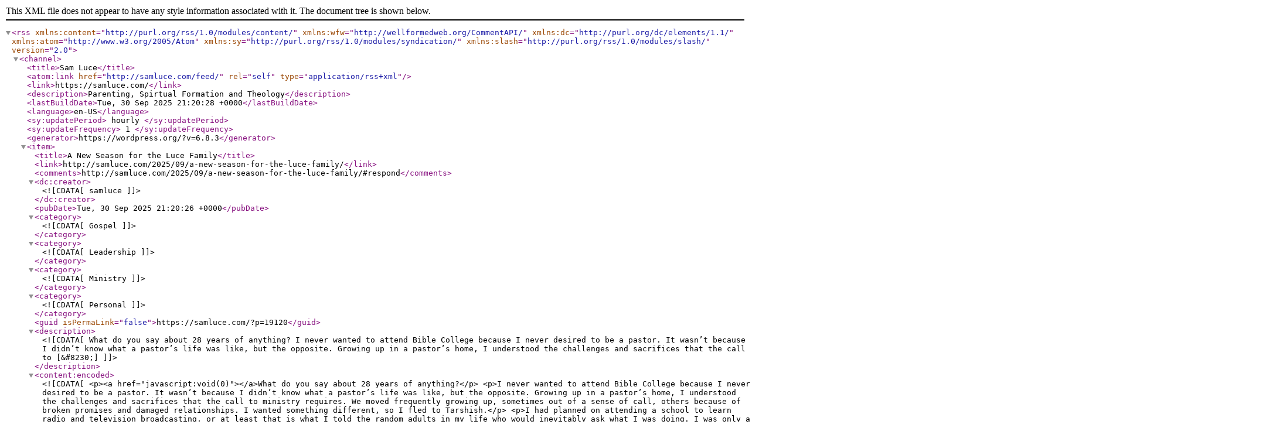

--- FILE ---
content_type: text/xml; charset=utf-8
request_url: http://feeds.feedburner.com/samluce/sUyT
body_size: 35296
content:
<?xml version="1.0" encoding="UTF-8"?><rss version="2.0"
	xmlns:content="http://purl.org/rss/1.0/modules/content/"
	xmlns:wfw="http://wellformedweb.org/CommentAPI/"
	xmlns:dc="http://purl.org/dc/elements/1.1/"
	xmlns:atom="http://www.w3.org/2005/Atom"
	xmlns:sy="http://purl.org/rss/1.0/modules/syndication/"
	xmlns:slash="http://purl.org/rss/1.0/modules/slash/"
	>

<channel>
	<title>Sam Luce</title>
	<atom:link href="http://samluce.com/feed/" rel="self" type="application/rss+xml" />
	<link>https://samluce.com/</link>
	<description>Parenting, Spirtual Formation and Theology</description>
	<lastBuildDate>Tue, 30 Sep 2025 21:20:28 +0000</lastBuildDate>
	<language>en-US</language>
	<sy:updatePeriod>
	hourly	</sy:updatePeriod>
	<sy:updateFrequency>
	1	</sy:updateFrequency>
	<generator>https://wordpress.org/?v=6.8.3</generator>
	<item>
		<title>A New Season for the Luce Family</title>
		<link>http://samluce.com/2025/09/a-new-season-for-the-luce-family/</link>
					<comments>http://samluce.com/2025/09/a-new-season-for-the-luce-family/#respond</comments>
		
		<dc:creator><![CDATA[samluce]]></dc:creator>
		<pubDate>Tue, 30 Sep 2025 21:20:26 +0000</pubDate>
				<category><![CDATA[Gospel]]></category>
		<category><![CDATA[Leadership]]></category>
		<category><![CDATA[Ministry]]></category>
		<category><![CDATA[Personal]]></category>
		<guid isPermaLink="false">https://samluce.com/?p=19120</guid>

					<description><![CDATA[What do you say about 28 years of anything? I never wanted to attend Bible College because I never desired to be a pastor. It wasn’t because I didn’t know what a pastor’s life was like, but the opposite. Growing up in a pastor’s home, I understood the challenges and sacrifices that the call to [&#8230;]]]></description>
										<content:encoded><![CDATA[
<p><a href="javascript:void(0)"></a>What do you say about 28 years of anything?</p>



<p>I never wanted to attend Bible College because I never desired to be a pastor. It wasn’t because I didn’t know what a pastor’s life was like, but the opposite. Growing up in a pastor’s home, I understood the challenges and sacrifices that the call to ministry requires. We moved frequently growing up, sometimes out of a sense of call, others because of broken promises and damaged relationships. I wanted something different, so I fled to Tarshish.</p>



<p>I had planned on attending a school to learn radio and television broadcasting, or at least that is what I told the random adults in my life who would inevitably ask what I was doing. I was only a freshman in high school. My dad broke the news to me during my senior year. I was going to one year of Bible College, and I had no choice. I could do whatever I wanted after that. So I went…and stayed for four years.</p>



<p>The summer between my junior and senior year of Bible College. I spent doing ministry with my friend Mike. We restarted the youth group at his dad’s church. God moved powerfully. It seemed to me that God was up to something, and I wanted in on it.</p>



<p><a href="https://samluce.substack.com/publish/post/%%checkout_url%%">Subscribe now</a></p>



<p>During my senior year in Bible College, I met the woman who would become my wife, and Mike’s dad offered me a job that required me to move across the country. I graduated in May, moved in June, and got engaged to Sandra in August. I was in a whirlwind, like times of change usually are, but God was up to something, and I wanted in on it.</p>



<figure class="wp-block-image"><a class="image-link image2 is-viewable-img" href="https://substackcdn.com/image/fetch/$s_!_Em2!,f_auto,q_auto:good,fl_progressive:steep/https%3A%2F%2Fsubstack-post-media.s3.amazonaws.com%2Fpublic%2Fimages%2F401f8ab3-d842-4278-864a-d88a6422a522_1024x512.webp" target="_blank" rel="noreferrer noopener"><img decoding="async" src="https://substackcdn.com/image/fetch/$s_!_Em2!,w_1456,c_limit,f_auto,q_auto:good,fl_progressive:steep/https%3A%2F%2Fsubstack-post-media.s3.amazonaws.com%2Fpublic%2Fimages%2F401f8ab3-d842-4278-864a-d88a6422a522_1024x512.webp" alt=""/></a><figcaption class="wp-element-caption">Bamburgh Castle and Beach by Vincent van Gogh</figcaption></figure>



<p>The first fourteen years, I served as our church’s first official Pastor of Child Discipleship, then six years as the campus pastor at our main campus, as well as the pastor of next-generation ministry. In the last eight years, I served as the Pastor of Next Generation Ministry and as the executive pastor of Ministries for all our campuses. There were many God moments. A lot of tears and laughter. Funerals and weddings. Baby dedications and baptisms.</p>



<p>I remember when I started doing kids ministry at the ripe age of twenty-two. I had no idea what I was doing. There was no internet or AI, no conferences or resources to help you. I had no choice but to ask God for help. I learned to invert the process of making God my first option rather than my last resort. During that time of prayer, I felt that God gave me specific direction on what to do as a pastor of child discipleship. I was off to the races, and God was gracious.</p>



<p>Ten years in, I had accomplished all I felt God asked me to do. So I wasn’t sure if I was done or what God was doing. So, I had another meeting with God, and I asked Him what He had for me to do. I had accomplished all he had put on my heart. Was I done? He spoke to my heart and impressed this idea. “Be to other people what you wish someone was for you.” I didn’t know what that meant or how to make that work. I started a blog that my mom read, and five other kids ministry leaders who would become some of my best ministry friends who would walk through a lot of life together.</p>



<figure class="wp-block-image"><a class="image-link image2 is-viewable-img" href="https://substackcdn.com/image/fetch/$s_!50eE!,f_auto,q_auto:good,fl_progressive:steep/https%3A%2F%2Fsubstack-post-media.s3.amazonaws.com%2Fpublic%2Fimages%2Faa83baf1-be32-4073-8c7e-999e2b41d5d9_1038x830.png" target="_blank" rel="noreferrer noopener"><img decoding="async" src="https://substackcdn.com/image/fetch/$s_!50eE!,w_1456,c_limit,f_auto,q_auto:good,fl_progressive:steep/https%3A%2F%2Fsubstack-post-media.s3.amazonaws.com%2Fpublic%2Fimages%2Faa83baf1-be32-4073-8c7e-999e2b41d5d9_1038x830.png" alt=""/></a><figcaption class="wp-element-caption">The Harvest by Vincent van Gogh</figcaption></figure>



<p>Blogging for me has always been an exercise in trying to be to others what I wish someone was to me. To help encourage and strengthen pastors and parents to lead well, to love well, and to point to Jesus in everything. I started writing in 2007 and haven’t stopped since.</p>



<p>Writing for me started as an act of obedience and has become for me one of the greatest joys of my life. Frederick Buechner, one of my writing heroes, says:</p>



<blockquote class="wp-block-quote is-layout-flow wp-block-quote-is-layout-flow">
<p>“The place God calls you to is the place where your deep gladness and the world’s deep hunger meet.”&nbsp;</p>



<p>Frederick Buechner</p>
</blockquote>



<p>In the daily discipline of writing, which I thought would be a gift to others, has been more of a gift to me than I ever dreamed. In the midst of COVID, I started to rethink some of my long-held assumptions about life and ministry. I wrote a blog post entitled <a target="_blank" rel="noreferrer noopener" href="https://samluce.com/2020/12/why-our-kids-ministries-should-be-more-like-mr-rogers-and-less-like-disney/">“Why Our Kids Ministries Should Be More Like Mr. Rogers and Less Like Disney.</a>“ It caught the attention of Matt Markins, who was in the process of becoming the CEO of Awana. That post led to my being invited to speak at the inaugural <a target="_blank" rel="noreferrer noopener" href="https://childdiscipleshipforum.com/">Child Discipleship Forum </a>in 2021, which has become more of a blessing than I can clearly articulate. In 2023, Matt Markins and Mike Handler invited me to co-author <a target="_blank" rel="noreferrer noopener" href="https://www.moodypublishers.com/forming-faith/"><em>Forming Faith</em></a>, published by Moody Press.</p>



<p>Over the last five years, God has gone out of His way to shake me and form me in ways I would never have asked for and would never have expected. Still, I was writing. Those words for others were for me a whistling in the dark. In his powerful book <em>The Clown in the Belfry: Writings on Faith and Fiction</em>, Beuchner says this:</p>



<blockquote class="wp-block-quote is-layout-flow wp-block-quote-is-layout-flow">
<p>“Is that why we write, year after year, people like me— to keep our courage up? Are novels like mine a kind of whistling in the dark? I think so. To whistle in the dark is more than just to try to convince yourself that dark is not all there is. It’s also to <em>remind </em>yourself that dark is not all there is, or the end of all there is, because even in the dark there is hope. Even in the dark you have the power to whistle. And sometimes that seems more than just your own power because it’s powerful enough to hold the dark back a little. The tunes you whistle in the dark are the sound of that hope, that power. Like the books you write.”</p>
</blockquote>



<p>Even in difficulty and sorrow, God brought me; He had taught me to whistle in the dark. In the dark, I wrote, and in the dark, I prayed. In the dark, God spoke. When we least expected it, God opened a door. Mike Handler asked me several weeks ago, “What would it look like for you to work at Awana?”</p>



<figure class="wp-block-image"><a class="image-link image2 is-viewable-img" href="https://substackcdn.com/image/fetch/$s_!A6Fc!,f_auto,q_auto:good,fl_progressive:steep/https%3A%2F%2Fsubstack-post-media.s3.amazonaws.com%2Fpublic%2Fimages%2Fa1af67d1-b2ad-49a6-9ade-f1956174d5f3_1700x1121.jpeg" target="_blank" rel="noreferrer noopener"><img decoding="async" src="https://substackcdn.com/image/fetch/$s_!A6Fc!,w_1456,c_limit,f_auto,q_auto:good,fl_progressive:steep/https%3A%2F%2Fsubstack-post-media.s3.amazonaws.com%2Fpublic%2Fimages%2Fa1af67d1-b2ad-49a6-9ade-f1956174d5f3_1700x1121.jpeg" alt=""/></a><figcaption class="wp-element-caption">A Lane near Arles by Vincent van Gogh</figcaption></figure>



<p>In the process, through my prayer times and scripture reading, and several words of encouragement from people who knew nothing of what was going on, it was clear God was leading us to a new season. This led to conversations with Awana and my church. The consensus was clear that God was at work.</p>



<p>To leave a staff I have been a part of for nearly three decades is no easy decision. Leaving a team led by my best friend and several others with whom I have served for decades is not something you do just because the offer is right. You need the wisdom of others and the clarity of God’s leading. Thankfully, my wife Sandra and I received both.</p>



<p><a href="https://samluce.substack.com/publish/post/%%share_url%%">Share</a></p>



<p>I am pleased to announce that, starting September 29th, I will serve as the Director of <a target="_blank" rel="noreferrer noopener" href="http://childdiscipleship.com/">ChildDiscipleship.com</a>, where I will work with Awana to develop resources for pastors and parents. To represent Awana and its mission to equip leaders to reach kids with the Gospel and to engage them in lifelong discipleship. This is no easy task, but it is of the utmost importance. I am honored and excited to join their team and engage in the Gospel work they are doing.</p>



<p>Like most things in life, this is bittersweet for us. Sweet because we see it as the opportunity and honor to serve a mission close to our hearts with people at Awana, we love already, and are sure to grow to love. It is bitter because, as Semisonic famously said, “Every new beginning comes from some others begining end.” The bitterness is definitely softened by the remote first culture of Awana, which will allow me to stay on as an elder at Redeemer, as well as serve on the teaching team at Redeemer. My family will continue to serve and cheer on the work that God has called us to in our local church.</p>



<p>Pastor Mike, the Redeemer staff, eldership, and membership have been nothing but supportive throughout this entire challenging season. I am so grateful and humbled by a community that has been to us what a home I never had, having moved from place to place.</p>



<p>Wedell Berry says that every person needs a place and a membership. I have found a place in the small town we live in with no Target and no Starbucks, but with people who know us. We have found our membership in a church community that has become like family to us over the past twenty-eight years, marked by joys and sorrows.</p>



<blockquote class="wp-block-quote is-layout-flow wp-block-quote-is-layout-flow">
<p>“Members of Port William aren’t members by their own choice, and they can’t be members alone. They are members of each other and of the place.”</p>



<p>Wedell Berry</p>
</blockquote>



<p>I am looking forward to what God has next for our church, our family, and the ministry to which God has called us. It seems to me that God was up to something, and I wanted in on it.</p>
]]></content:encoded>
					
					<wfw:commentRss>http://samluce.com/2025/09/a-new-season-for-the-luce-family/feed/</wfw:commentRss>
			<slash:comments>0</slash:comments>
		
		
			</item>
		<item>
		<title>The Power of Genuine Connection</title>
		<link>http://samluce.com/2024/12/the-power-of-genuine-connection/</link>
					<comments>http://samluce.com/2024/12/the-power-of-genuine-connection/#comments</comments>
		
		<dc:creator><![CDATA[samluce]]></dc:creator>
		<pubDate>Thu, 05 Dec 2024 02:59:11 +0000</pubDate>
				<category><![CDATA[Uncategorized]]></category>
		<guid isPermaLink="false">https://samluce.com/?p=19108</guid>

					<description><![CDATA[What makes Mister Rogers so relevant decades after his show was canceled and years after his death was his presence. In reflecting on his life and legacy. I would argue that one of the most profound things about Fred Rogers was the holistic way he lived his life. His superpowers were humility, empathy, kindness, and [&#8230;]]]></description>
										<content:encoded><![CDATA[
<p>What makes Mister Rogers so relevant decades after his show was canceled and years after his death was his presence. In reflecting on his life and legacy. I would argue that one of the most profound things about Fred Rogers was the holistic way he lived his life. His superpowers were humility, empathy, kindness, and presence—in a word, Christlikeness.</p>



<p>Fred’s set was tired, and his puppets seemed to age with him. Although his songs were not the most beautiful, their simplicity, purity, and clarity were captivating. His methods were not cutting-edge, but who he was and how he lived left a lasting mark on a generation.</p>



<p>The mistake we make is thinking that Fred was one of a kind and an anomaly. We are moved by his life, message, and story, yet we move on from his life so quickly. We love what he did but don’t connect what he did with WHY he did what he did. Fred was a loving person who believed that “The greatest thing we can do is let people know that they are loved and capable of loving.” He believed this because he had experienced that kind of love from God.</p>



<p>Over the course of the nearly thirty years I have been a pastor, one thing that the church has been obsessed with puzzles me: how the church in America can see a Fred and not understand the power that Fred had.</p>



<p>So many conversations I have had over the years with pastors and leaders revolve around the stuff that doesn’t ultimately matter: innovation, church size, and relevance. The desire to be cool, hip, or whatever the word is right now. Fred was a lot of things cool and hip where none of them.</p>



<p>People are impressed by the new and cool, but they are impacted by love. Genuine connections that are grounded in love.</p>



<blockquote class="wp-block-quote is-layout-flow wp-block-quote-is-layout-flow">
<p>“Love is at the root of everything: all learning, all relationships, love or the lack of it.”<br />&#8211; Fred Rogers</p>
</blockquote>



<p>Love or the lack of it. Every virtue finds its home in love, and every vice finds its source in broken love. Love that is misdirected, misshapen, or excessive. Fred learned over the years that real connections with people are more important than new sets, fresh paint, and cutting-edge technology.</p>



<p>The first half of my time as a pastor was marked by churches strongly influenced by the seeker movement, which was more about marketing Jesus than it was about modeling Jesus. The seeker movement grew because people are in the market for hope, and seeker churches were professional marketers of hope. People in our broken world are desperately seeking to be loved. The seeker movement failed because modeling Jesus is much more costly and far less flashy than glossy handouts, bright lights, and rehearsed cover songs.</p>



<p>Modeling Jesus comes from a life of surrender, a life that has experienced suffering because of fallen nature and fallen humanity. Why did Fred feel for those who were hurting? He was bullied in school as a kid. He experienced love and the loss of love. That mixture of suffering and surrender creates in us a lasting awareness of our lack and God’s supply.Message Sam Luce</p>



<p>The early 2000’s was all about excellence and production value. Neither is wrong, but if elevated to be the goal of each weekend, they become idols where we produce perfect services at the expense of real community and genuine connection. In our desire to reach our neighborhoods and cities, we have turned to events, production, and invitations to what we are doing and have forgotten how to be present and the need we have for real connection and genuine relationships. Events complement connections. The substance of real relationships must never be replaced by flash or floating fame.</p>



<p>Thanks for reading samluce.com! This post is public so feel free to share it.</p>



<figure class="wp-block-image size-full"><img fetchpriority="high" decoding="async" width="673" height="900" src="http://s3287.pcdn.co/wp-content/uploads/2024/12/a0fe7f62-9cbd-4783-96d6-abe787331534_673x900.webp" alt="" class="wp-image-19110" srcset="http://s3287.pcdn.co/wp-content/uploads/2024/12/a0fe7f62-9cbd-4783-96d6-abe787331534_673x900.webp 673w, http://s3287.pcdn.co/wp-content/uploads/2024/12/a0fe7f62-9cbd-4783-96d6-abe787331534_673x900-224x300.webp 224w" sizes="(max-width: 673px) 100vw, 673px" /></figure>



<h2 class="wp-block-heading">How Did Mister Rogers model for us the genuine connections that were the hallmark of his life and ministry?</h2>



<h4 class="wp-block-heading">1. His reach was to thousands, but his approach was personal.</h4>



<p>In a culture that values success at all costs. Fred was different. He wasn’t trying to build a platform. He was thinking of individual kids. He looked into the camera and talked to one kid at a time. His message wasn’t about mass consumption. He reached millions, but each kid felt like they were the only ones he was talking to. One of the most profound things Fred taught us was to remember what it was like to be a kid once. This is really just a more modern way of saying what Jesus says in Matthew 19:14&nbsp;Jesus said, “Let the little children come to me and do not hinder them, for to such belongs the kingdom of heaven.”</p>



<h4 class="wp-block-heading">2. He never outgrew one-on-one connections.</h4>



<p>If you want to connect with people talk to them one-on-one in person. We love the efficiency of social media and text messages. Efficiency does not promote intimacy. Deep friendships and lasting relationships happen in unhurried moments over the course of months and years. In one episode, Fred introduced his friends to Jeffery Erlanger, a young boy who was a quadriplegic. Fred’s interactions with Jeffery speak to Jeffery&#8217;s dignity as an image bearer. Their connection was more than theater for views. It was like everything that was Mister Rogers; it was 100% genuine. In a touching moment many years later, Jeffery, now an adult, came on stage to honor Fred as he was being inducted to the TV Hall of Fame. Fred’s reaction was so moving, their connection so genuine. Fred knew that you entertain crowds, but you connect with people one-on-one.</p>



<h4 class="wp-block-heading">3. His focus was on people, not fame.</h4>



<p>Fred said in the above video “Fame is a four-letter word and like tape, or zoom, or face, or pain, or life, or love what ultimately matters is what we do with it.”</p>



<blockquote class="wp-block-quote is-layout-flow wp-block-quote-is-layout-flow">
<p>“Fame is a four-letter word and like tape, or zoom, or face, or pain, or life, or love what ultimately matters is what we do with it.”<br />&#8211; Fred Rogers</p>
</blockquote>



<p>We do not have royalty by design in our country, but we have royalty nonetheless. Our Royals are stars and influencers. Fame is the bloodline that connects American royalty. Fred is perhaps one of the most beloved characters to have ever appeared on Television. He is beloved not because he is famous but because he loved people more than fame. He was the same person wherever he was because he had no persona. Mister Rogers was just Fred Rogers doing what he did in front of a camera in his everyday life. He was curious about the world, unconcerned about fame, and obsessed with kindness towards others.</p>



<h4 class="wp-block-heading">4. He talked about difficult things, not just popular things.</h4>



<p>We are in an election year, and this principle is everywhere around us. We have politicians who are trying to get us to like them enough to vote for them. What is their method to do this? Trying to stick to what is popular. Trying to say everything in a way that they think people will want to hear. If you watch any presidential debate. Questions are asked, and the answers are not given to address the questions. Hard topics are avoided. Fred never did this. His passion was not to win the popular vote. He believed that people, especially kids, deserve the truth. So he told it. So often, we shield kids from hard things and keep conversations superficial, but kids know when you are doing this. They want to be told the truth. Fred talked about assassination, divorce, racism, and death. If you want to connect with people.&nbsp;<strong>Tell the truth even if the truth is hard to tell.</strong></p>



<p>Tell the truth even if the truth is hard to tell.</p>



<h4 class="wp-block-heading">5. He was attentive.</h4>



<p>If you want create real and lasting connections with others. Listen more than you speak. Fred would say it this way “Listening is a very active awareness of the coming together of at least two lives. Listening, as far as I’m concerned, is certainly a prerequisite of love. One of the most essential ways of saying “I love you” is by being a receptive listener.”<br /><br />Really, listening to others fuses you with others because your unbroken attention honors them and honors God.</p>



<h4 class="wp-block-heading">6. He allowed his own sorrows to soften his heart towards others.</h4>



<p>Finally, a shared understanding of fallen nature and fallen man will create genuine connections with others. Part of the reason that Fred was able to show kindness to others is he understood what it was like to be the recipient of both kindness and derision.</p>



<blockquote class="wp-block-quote is-layout-flow wp-block-quote-is-layout-flow">
<p>“Fred described himself as a sickly, chubby boy. Peers called him Fat Freddy, and he struggled to fit in. His parents were very overprotective, especially because of being the wealthiest family in his small town. He had a chauffeur drive him to school and pick him up for lunch and after school each day. He always felt different because of his severe asthma and his status as the ‘rich kid’. Several factors helped Fred to overcome his adversities.<br /><br />Early on, Fred did not want to voice his feelings for fear he’d be labelled a bad boy. He remembers not knowing it was okay to feel angry when bullied because adults had told him to, “Ignore the bullies and just let on you don’t care and then nobody will bother you.” Gradually, he refused to accept that pretending not to care about teasing would alleviate his pain and loneliness.<br /><br />Music became his emotional refuge growing up.&nbsp;<em>“I was always able to cry or laugh or say I was angry thru the tips of my fingers on the piano. I would go to the piano even when I was 5 years old and start to play how I felt. It was very natural for me to become a composer.”</em>Fred sought out stories of other people who were poor in spirit and felt for them too.<br /><br />Fred also spent countless hours in his bedroom playing with his puppets and using his imagination. His friend Peggy came home with him for lunch every day. They played in the attic where Fred entertained her with puppets and marionettes.</p>



<p>But it was in high school that Fred found his confidence. A popular football player, Jim Stumbaugh, had to spend a few weeks in the hospital, and Fred’s mom arranged for Fred to bring him homework and tutor him. The two boys became friends for life, and Jim helped Fred integrate socially back at school. Fred became confident, the stucco president, editor of the school paper, an actor in theater, and a great student. He was well-liked, dedicated to schoolwork and his piano. Mr. Rogers relates that his new football friend Jim told kids that Fred was a good guy, and&nbsp;<em>“That made all the difference in the world for me. What a difference one person can make in the life of another. It’s almost as if he had said, “I like you just the way you are.”</em></p>
</blockquote>



<p>If you are looking for more of my thoughts about what we can learn from Fred Rogers. In my recently released book&nbsp;<a href="https://www.amazon.com/Forming-Faith-Discipling-Generation-Post-Christian/dp/0802433383/ref=sr_1_1?crid=6VN0F0N7RQ3G&amp;dib=eyJ2IjoiMSJ9.ymiYQHuyzVPneksdGSJhY6dV1ozkPMQJ9Wy0GTF86bLGjHj071QN20LucGBJIEps.avEQp4raO-J5lKlk5wzbsxfkEinXnhBsjhaU1NtBI28&amp;dib_tag=se&amp;keywords=forming+faith+sam+luce&amp;qid=1726440354&amp;sprefix=forming+faith%2Caps%2C289&amp;sr=8-1/samluce-20">Forming Faith</a>, a book I co-authored with two of my friends. In chapter two of that book, I discuss Why our Churches need to be More Like Mister Rogers and Less Like Disney. I would love for you to read that chapter as well as the rest of the book we wrote together. Below is a link for you to order Forming Faith for yourself. If you like what you have read, please consider leaving a kind review on Amazon. Thank you so much for your constant support.</p>
]]></content:encoded>
					
					<wfw:commentRss>http://samluce.com/2024/12/the-power-of-genuine-connection/feed/</wfw:commentRss>
			<slash:comments>1</slash:comments>
		
		
			</item>
		<item>
		<title>My New Book Forming Faith Is OUT NOW!!</title>
		<link>http://samluce.com/2024/08/my-new-book-forming-faith-is-out-now/</link>
					<comments>http://samluce.com/2024/08/my-new-book-forming-faith-is-out-now/#respond</comments>
		
		<dc:creator><![CDATA[samluce]]></dc:creator>
		<pubDate>Tue, 06 Aug 2024 12:02:27 +0000</pubDate>
				<category><![CDATA[Leadership]]></category>
		<category><![CDATA[Ministry]]></category>
		<category><![CDATA[Personal]]></category>
		<guid isPermaLink="false">https://samluce.com/?p=18522</guid>

					<description><![CDATA[I’m so excited to announce the launch of my latest book,&#160;Forming Faith, which I co-authored with two of my friends, Matt Markins and Mike Handler. Our heart behind this project was to help inform with the latest research, inspire with time-tested methods, and educate with engaging stories and life experiences. Each chapter teases out the [&#8230;]]]></description>
										<content:encoded><![CDATA[
<p>I’m so excited to announce the launch of my latest book,&nbsp;<em>Forming Faith</em>, which I co-authored with two of my friends, Matt Markins and Mike Handler. Our heart behind this project was to help inform with the latest research, inspire with time-tested methods, and educate with engaging stories and life experiences. Each chapter teases out the need for formational environments for our kids that create lasting faith.</p>



<p>Some of the topics we work through are</p>



<ul class="wp-block-list">
<li>&#8220;Mars ain&#8217;t the kind of place to raise your kids.&#8221;&nbsp;</li>



<li>We&#8217;re walking upstream in a flood of new realities&nbsp;</li>



<li>A Little Less Disney, a Bit More Fred Rogers</li>



<li>Stuck on a sandbar</li>



<li>New Barna Group Research</li>



<li>Getting Un-Stuck from the Church Home Stalemate&nbsp;</li>



<li>The Forming Faith Pathway (A member of The Gospel Coalition recently called this &#8220;pure gold&#8221;)</li>



<li>The Formational Church</li>



<li>The Formational Home</li>
</ul>



<p><em><a href="https://www.amazon.com/Forming-Faith-Discipling-Generation-Post-Christian/dp/0802433383/ref=sr_1_1?crid=L8FY15XSK1NF&amp;dib=eyJ2IjoiMSJ9.ro0wn5NrFvEojZhawMqv7w.2IGQ0f0kUTx6ETmDAhkZ2A7affXIrn5nY_kEcKHfkIc&amp;dib_tag=se&amp;keywords=forming+faith+sam+luce&amp;qid=1722916891&amp;sprefix=forming+faith%2Caps%2C166&amp;sr=8-1/samluce-20">Forming Faith</a></em>&nbsp;aims to bring insight to church leaders and high-capacity parents on cultivating lasting faith in children even amid our highly secularized, hyper-individualistic, and post-Christian culture. By helping the reader grasp the pervasive power of cultural formation on today’s children as well as discovering the outdated map we are operating off of in our current church children’s ministries, the reader will gain insight as to why we must move to a new map (which is actually an ancient map) to reach and disciple this generation.</p>



<div class="wp-block-buttons is-content-justification-center is-layout-flex wp-container-core-buttons-is-layout-a89b3969 wp-block-buttons-is-layout-flex">
<div class="wp-block-button"><a class="wp-block-button__link wp-element-button" href="https://www.amazon.com/Forming-Faith-Discipling-Generation-Post-Christian/dp/0802433383/ref=sr_1_1?crid=L8FY15XSK1NF&amp;dib=eyJ2IjoiMSJ9.ro0wn5NrFvEojZhawMqv7w.2IGQ0f0kUTx6ETmDAhkZ2A7affXIrn5nY_kEcKHfkIc&amp;dib_tag=se&amp;keywords=forming+faith+sam+luce&amp;qid=1722916891&amp;sprefix=forming+faith%2Caps%2C166&amp;sr=8-1/samluce-20">Order Forming Faith Here</a></div>
</div>



<p><em><a href="https://www.amazon.com/Forming-Faith-Discipling-Generation-Post-Christian/dp/0802433383/ref=sr_1_1?crid=L8FY15XSK1NF&amp;dib=eyJ2IjoiMSJ9.ro0wn5NrFvEojZhawMqv7w.2IGQ0f0kUTx6ETmDAhkZ2A7affXIrn5nY_kEcKHfkIc&amp;dib_tag=se&amp;keywords=forming+faith+sam+luce&amp;qid=1722916891&amp;sprefix=forming+faith%2Caps%2C166&amp;sr=8-1/samluce-20">Forming Faith</a></em><a href="https://www.amazon.com/Forming-Faith-Discipling-Generation-Post-Christian/dp/0802433383/ref=sr_1_1?crid=L8FY15XSK1NF&amp;dib=eyJ2IjoiMSJ9.ro0wn5NrFvEojZhawMqv7w.2IGQ0f0kUTx6ETmDAhkZ2A7affXIrn5nY_kEcKHfkIc&amp;dib_tag=se&amp;keywords=forming+faith+sam+luce&amp;qid=1722916891&amp;sprefix=forming+faith%2Caps%2C166&amp;sr=8-1/samluce-20">&nbsp;</a>not only uses analysis and research combined with colorful metaphors to understand our times, but it also leads the reader forward with a proposed blueprint for forming lasting faith in children at church and at home and what the two entities must do to maximize our influence on their lives.</p>



<p>For those who have read&nbsp;<em><a previewlistener="true" href="https://www.amazon.com/Resilient-Discipleship-Fearless-Future-Church/dp/1946680648/ref=sr_1_1?crid=2TURILYMO2L01&amp;dib=eyJ2IjoiMSJ9.0RVqxOsm8rvRgar0hZSJzVw3905RgyorMfg1wcBAtoJkHnfudXVHvAGZWdEZJZ8E.hkYAixxR7nVTO26RzyOwgDohJo3LgKZb2qPdGsLTPPU&amp;dib_tag=se&amp;keywords=resilient+awana&amp;qid=1722916784&amp;sprefix=resilient+awana%2Caps%2C176&amp;sr=8-1/samluce-20">Resilient: Child Discipleship and the Fearless Future of the Church</a></em><a previewlistener="true" href="https://www.amazon.com/Resilient-Discipleship-Fearless-Future-Church/dp/1946680648/ref=sr_1_1?crid=2TURILYMO2L01&amp;dib=eyJ2IjoiMSJ9.0RVqxOsm8rvRgar0hZSJzVw3905RgyorMfg1wcBAtoJkHnfudXVHvAGZWdEZJZ8E.hkYAixxR7nVTO26RzyOwgDohJo3LgKZb2qPdGsLTPPU&amp;dib_tag=se&amp;keywords=resilient+awana&amp;qid=1722916784&amp;sprefix=resilient+awana%2Caps%2C176&amp;sr=8-1/samluce-20">&nbsp;(Awana)</a>,&nbsp;<em>Forming Faith</em>&nbsp;is the logical follow-up book to read, yet it’s also a stand-alone read as well</p>



<p>It’s not working, and everybody knows it. But no one seems to know what to do about it. Even before COVID-19, we were starting to have doubts, but during the height of COVID-19, it became abundantly clear that how we view children’s ministry and faith formation has to change. Parents are deeply concerned about how the culture forms their kids, and the church is frustrated by the lack of parental involvement in child discipleship.&nbsp;<em><a href="https://www.amazon.com/Forming-Faith-Discipling-Generation-Post-Christian/dp/0802433383/ref=sr_1_1?crid=L8FY15XSK1NF&amp;dib=eyJ2IjoiMSJ9.ro0wn5NrFvEojZhawMqv7w.2IGQ0f0kUTx6ETmDAhkZ2A7affXIrn5nY_kEcKHfkIc&amp;dib_tag=se&amp;keywords=forming+faith+sam+luce&amp;qid=1722916891&amp;sprefix=forming+faith%2Caps%2C166&amp;sr=8-1/samluce-20">Forming Faith</a></em><a href="https://www.amazon.com/Forming-Faith-Discipling-Generation-Post-Christian/dp/0802433383/ref=sr_1_1?crid=L8FY15XSK1NF&amp;dib=eyJ2IjoiMSJ9.ro0wn5NrFvEojZhawMqv7w.2IGQ0f0kUTx6ETmDAhkZ2A7affXIrn5nY_kEcKHfkIc&amp;dib_tag=se&amp;keywords=forming+faith+sam+luce&amp;qid=1722916891&amp;sprefix=forming+faith%2Caps%2C166&amp;sr=8-1/samluce-20">&nbsp;</a>taps into these frustrations and fears with real solutions that are biblically based and backed by research.</p>



<p>It is our hope that you find this book challenging but also filled with hope, wisdom, and practical tools you can implement in your church and in your home to form the faith of the next generation.</p>
]]></content:encoded>
					
					<wfw:commentRss>http://samluce.com/2024/08/my-new-book-forming-faith-is-out-now/feed/</wfw:commentRss>
			<slash:comments>0</slash:comments>
		
		
			</item>
		<item>
		<title>Relinquishment.</title>
		<link>http://samluce.com/2024/05/relinquishment/</link>
					<comments>http://samluce.com/2024/05/relinquishment/#comments</comments>
		
		<dc:creator><![CDATA[samluce]]></dc:creator>
		<pubDate>Thu, 23 May 2024 11:12:44 +0000</pubDate>
				<category><![CDATA[Gospel]]></category>
		<category><![CDATA[Leadership]]></category>
		<category><![CDATA[Church]]></category>
		<category><![CDATA[Elisabeth Elliot]]></category>
		<guid isPermaLink="false">https://samluce.com/?p=17366</guid>

					<description><![CDATA[Life rarely turns out like we think. Leadership is not what we assume when we sign up. The goal of success is not accomplishment but relinquishment. We are told that if we do certain things, we will gain what we desire. Leadership is about acquisition. The American church has largely put all its chips in [&#8230;]]]></description>
										<content:encoded><![CDATA[
<p>Life rarely turns out like we think. Leadership is not what we assume when we sign up. The goal of success is not accomplishment but relinquishment. We are told that if we do certain things, we will gain what we desire. Leadership is about acquisition. The American church has largely put all its chips in on the American dream, freedom, and success. We measure the wrong things, and we chase the wrong dreams. </p>



<p>In Matthew 16 we see one of the greatest proclaimations of the person of Christ in Scriptuer. Peter is asked by Jesus who do men say that I am. Peter tells Jesus who others say he is. Jesus then says Peter, who do you say that I am. Peter says you are the Christ (the anointed one). Jesus says, “Blessed are you, Simon Bar-Jonah! For flesh and blood has not revealed this to you, but my Father who is in heaven.  And I tell you, you are Peter, and on this rock, I will build my church, and the gates of hell shall not prevail against it. I will give you the keys of the kingdom of heaven.&#8221; That is powerful stuff. </p>



<p>Jesus then goes on to &#8220;show his disciples that he must go to Jerusalem and suffer many things from the elders and chief priests and scribes, and be killed, and on the third day be raised.&#8221; Peter did not like this. He said Jesus, far be it that you should suffer and die. Peter saw victory as accomplishment, not relinquishment. Jesus&#8217;s rebuke was as effusive as his praise for Peter had been a few verses ago. He says get behind me, satan. It was one of the harshest criticisms any disciple would ever receive. Jesus was saying that suffering, death, and resurrection are not optional. They are central to God&#8217;s plan. </p>



<p>Then Jesus does something so powerful and so profound. He doesn&#8217;t just scold Peter for his pity but he invites us into where true joy and true victory is found. He calls us to relinquish our lives, our dreams, and our future. “If anyone would come after me, let him deny himself and take up his cross and follow me. 25 For whoever would save his life will lose it, but whoever loses his life for my sake will find it. 26 For what will it profit a man if he gains the whole world and forfeits his soul? Or what shall a man give in return for his soul?</p>



<p>The key to greatness in God&#8217;s coming kingdom he told his disciples is not through power and accomplishment but through death and relinquishment. We as western Christians don&#8217;t like either. We experience the need for cross bearing in our relationships, in our careers, or in our marriage and family sisutiaions and we fight for control. We fight aginst the call to give up what was never ours. We join Peter in saying &#8220;surely not me Lord.&#8221; We wollow in the self-pity of those who feel that they have missed the best moments of life the best offers that they believe they deserve to have the success far to many preachers on TV have told them they are owed. </p>



<p>What we are called to do is put to death ever vestage of self pity. Put to death every desire for control. We are called to relinquish our rights and to walk in obedance to Christ and take up our cross daily. The problem for us is we see relinquishment as giving up what is ours we see it as weakness. We hate it. Controll is our precious. It is the things we love most in this life, because we feel that if we can control our present, it will repair the sorrows of the past and guarantee our future happiness.  The Jesus way is relinquish what isn&#8217;t yours what never was yours because Christ gave up willing what actually was his. He relinquished glory to live for you, die for you, come to life again for you and acend to heaven and to plead for you to interceede on your behalf. </p>



<p>We see relinquishment as giving up what is ours or what is owed us. Or we see it as some act of resignation and fatalism. Far from it. It is a letting go of what was never yours so you can free your hands to accept from God&#8217;s goodness what he has already ordained for you, for your good and his glory. </p>



<p>Elisabeth Elliot in her book <em>Finding Your Way through Loneliness</em> talks about what she wrote in her journal after she came to understand that her husband Jim had been killed by the very people he had tried to bring the good news of God&#8217;s love. </p>



<blockquote class="wp-block-quote is-layout-flow wp-block-quote-is-layout-flow">
<p>Life begins a new chapter—this time without Jim. . . . I have been reading over some of the first part of this book—it is almost prophetic. They were days when God was teaching me to find satisfaction in Himself, without Jim. But always there was the hope that some day He would give us to one another. He did, on October 8, 1953. Two years and three months together. <br /><br />If Thy dear Home be fuller, Lord, For that a little emptier My house on earth, what rich reward That guerdon were. <br />Amy Carmichael <br /><br />These words come to me over and over. The peace which I have received is certainly beyond all understanding. As I went about my work in the house, on the station, with the Indians, I found peace as I looked up to the Father of Lights, from whom comes “every good endowment and every complete gift” (James 1:17 Phillips). </p>



<p>I say that I found peace. I do not say that I was not lonely. I was—terribly. I do not say that I did not grieve. I did—most sorely. But peace of the sort the world cannot give comes, not by the removal of suffering, but in another way—through acceptance. I was learning that the same Lord, in whom there is “never the slightest variation or shadow of inconsistency” (James 1:17 Phillips), the Lord who had given me singleness and marriage as gifts of His love, had now given me this one. Would I receive it from His hand? Would I thank Him for it?</p>
<cite>Elisabeth Elliot</cite></blockquote>



<p>The call to follow Christ is not one victory after the next. Very often it feels like death after death because that&#8217;s what a cross produces. We are called by Christ if we are are to be his disciples to take up our cross daily and follow obedientaly. His call to us is the call to lose your life in order to find it. In our culture one that worships success to the point that we measure faithful ministry by success and not surrender. We must be a people who do not say &#8220;never Lord&#8221; when he places his good hand on something we believe to be most precious. Rather we must give what was never ours to gain what we could never earn. </p>
]]></content:encoded>
					
					<wfw:commentRss>http://samluce.com/2024/05/relinquishment/feed/</wfw:commentRss>
			<slash:comments>2</slash:comments>
		
		
			</item>
		<item>
		<title>Why Bring Kids into a World Like Ours?</title>
		<link>http://samluce.com/2024/05/why-bring-kids-into-a-world-like-ours/</link>
					<comments>http://samluce.com/2024/05/why-bring-kids-into-a-world-like-ours/#respond</comments>
		
		<dc:creator><![CDATA[samluce]]></dc:creator>
		<pubDate>Sat, 11 May 2024 15:26:04 +0000</pubDate>
				<category><![CDATA[Gospel]]></category>
		<category><![CDATA[Parenting]]></category>
		<category><![CDATA[Gospel hope]]></category>
		<category><![CDATA[hope]]></category>
		<category><![CDATA[kids]]></category>
		<category><![CDATA[Leadership]]></category>
		<category><![CDATA[Love]]></category>
		<category><![CDATA[Obedience]]></category>
		<category><![CDATA[trust]]></category>
		<guid isPermaLink="false">https://samluce.com/?p=15976</guid>

					<description><![CDATA[We live in a secular age. Some would even say it is beyond secular and post-modern; we are now decidedly post-Christian. We don&#8217;t believe in God; we believe in science. We live in a disenchanted world where every, I would argue, nearly every Act of God is explained away in scientific terms as if God [&#8230;]]]></description>
										<content:encoded><![CDATA[
<p>We live in a secular age. Some would even say it is beyond secular and post-modern; we are now decidedly post-Christian. We don&#8217;t believe in God; we believe in science. We live in a disenchanted world where every, I would argue, nearly every Act of God is explained away in scientific terms as if God is limited by the world he created.</p>



<p>Some of the arguments I have gotten about the subversive nature of having a family are based in a secular understanding of the world that is rooted in a toxic combination of fear and self-love. While they make sense in a secular world where we are the sum of our bank account and our social media score. They are not rooted in a Christian worldview. Our worth is not based on our production. We are more valuable than what we can contribute economically and socially.</p>



<p>This is why I referred to raising a family as the most subversive thing you can do<a href="https://samluce.com/2023/12/the-most-subversive-thing-you-can-do-is-start-a-family/"> in my previous post</a>. In a world that tells you that your happiness and well-being are based on your present wants and desires, raising a family means delaying gratification, laying down your life, and trusting that the God who created you and all things is capable of providing for your needs. </p>



<p>It means daily picking up your cross and following him. In a culture that prizes safety and security above all else, cross-bearing is anathema. In her book on loneliness, Elisabeth Elliot reminds us that &#8220;safety, as the Cross shows, does not exclude suffering. All that was of course beyond me when I was a child, but as I began to learn about suffering, I learned that trust in those strong arms means that even our suffering is under control. We are not doomed to meaninglessness. A loving Purpose is behind it all, a great tenderness even in the fierceness.&#8221; </p>



<p><strong>What is the basis for the Christian understanding of the subversive nature of family?</strong></p>



<ol class="wp-block-list">
<li><strong>Obedience</strong> &#8211; God commands us to be fruitful and multiply. God&#8217;s command to Adam and Eve was to be fruitful and multiply and fill the earth. This command is not connected to a particular age in time. Having children then was an act of faith and trust. Because they lived in a culture that was communal and family was central having kids was seen as a blessing. It required obedience and sacrifice; still, large families were not easy to provide for in nomadic and agrarian societies. In our radically individualized world of buffered self. We crave experiences and personal freedom, and the call to be fruitful and multiply comes at the expense of personal, financial, and career goals. <br /><br />Obedience to God&#8217;s commands comes with blessings, but those commands also require faith. St. Augustin addressed this obsession with self in one of the more famous sections of his seminal work, the City of God. <br /><br />&#8220;Accordingly, two cities have been formed by two loves: the earthly by the love of self, even to the contempt of God; the heavenly by the love of God, even to the contempt of self. The former, in a word, glories in itself, the latter in the Lord. For the one seeks glory from men; but the greatest glory of the other is God, the witness of conscience. The one lifts up its head in its own glory; the other says to its God, “Thou art my glory, and the lifter up of mine head.” In the one, the princes and the nations it subdues are ruled by the love of ruling; in the other, the princes and the subjects serve one another in love,&#8221;<br /><br />Our obedience because it is directed toward God for the good of others will seem to those in a pluralistic, radically individualistic world as contempt of self. The obedience of selfish desires and the excess of personal ambition is seen as the goal of our culture in so many ways. The only way this can be achieved, as St. Augustin reminds is by contempt of God. <br /></li>



<li><strong>Love</strong>—We live in a world that has taken to define love by the logically self-defeating argument that love is love. No object can be defined by itself; it must be identified, observed, and contrasted. Self-love is antithetical to the Christian understanding of love. Love must be both shared and observed to be authentic. Love without an object is not love. God models this in the Godhead, where he has eternally experienced love within himself from eternity to eternity. He invites us into that love to observe, replicate, and ultimately experience forever. <br /><br />We have a cheap dollar-store version of Love because we reduced it to its lowest base version. We make it about a feeling we feel until it is gone, and then we move on to the next relationship or friendship. Lewis, in The Problem of Pain, says, “Love is not affectionate feeling, but a steady wish for the loved person’s ultimate good as far as it can be obtained.” If you have ever had kids, you understand that there is an immediate sense of love for that child that could never be fully explained. Yet even that flood of affectionate feelings is not enough to maintain a relationship of love. It requires the sacrificial steady wish for that other person&#8217;s happiness. <br /><br />This doesn&#8217;t mean that everything you do for that person will make them feel happy. If you have teenagers, you know this to be true. It means that everything you do for that person is out of a willing for their good. It comes from a desire to see their highest good achieved, and sometimes, actually many times, that is achieved through difficult moments of pain. <br /><br />John tells us the mark of authentic Christianity is in our love for one another. They will see our love for God in our love for others. How we love others is a result of the love we have observed in God and experienced from others. John rightly asks, if you do not love those you can see, how can you love a God you can not see?<br /><br />Our families should be a model of love to a watching world. They should see a self-giving love in how we relate to each other that is more beautiful and deeply abiding than any feeling or external sense of love can bring. <br /></li>



<li><strong>Trust</strong> &#8211; Of all the things that children have taught me, I would have to say trust is priemenant. I have had to trust God to supply for our family. Four kids in a world where toothpaste is $20 and a gallon of gas is $12 (this is an exaggeration, but I&#8217;m trying to make this post relevant when read a year from now) is not easy. It&#8217;s easy to provide for yourself, go on beautiful vacations, and buy whatever you want, and it will magically arrive two days later. It takes trust to find meaningful work and make enough to provide for a large family. <br /><br />As a famous twenty-first poet says: <br /><br />What if you had it all<br />But nobody to call?<br />Maybe then you&#8217;d know me<br />&#8216;Cause I&#8217;ve had everything<br />But no one&#8217;s listening<br /><br />You can have everything this world offers but be filled with an aching loneliness. To do this requires trust. <br /><br />Family teaches us to trust God with outcomes. You can somewhat control the choices you make and what you do. You have some control over your kids but no control over nature or the sinful choices of others. Living in a world gone mad like we presently do, is not easy, and I would add that it is tempting to smother your kids and protect them from everything. The problems with this are many because we are not omniscient and omnipresent like God, and there are limits to our ability and capacity. Because this is true, we must protect our kids, but we must trust God more. <br /><br />Modeling this trust in the middle of danger shows the world and our kids that our kids are not the center of our universe. Copernicus&#8217;s heliocentric understanding was branded as heresy in a geocentric world. When we have kids in a world that is filled with danger, it shows the world that child-centric, me-centric worlds are faulty from the start. A family that is raised to see the gospel as central rather than them will locate their trust in the immovable reality of God&#8217;s love for us. In the reality that while we were yet sinners Christ died for us. <br /></li>



<li><strong>Hope</strong> &#8211; This world is not all there is. Having kids in a world gone crazy is an act of subversive hope in this world but also in the world to come. Hope sees this world as it really is. It doesn&#8217;t sugar coat or ignore anything but it also sees Christ as he is. Hope is not based in our present circumstance but in the future reality of all things being made new. <br /><br />Hope says we see the world as broken, but that brokenness is redefined on the cross. I recently read The Lord of the Rings Trilogy for the first time. Tolkien defined the perennial human condition and the reality of the present age he lived in and even the one we presently live in. <br /><br />&#8220;The world is indeed full of peril, and in it there are many dark places; but still there is much that is fair, and though in all lands love is now mingled with grief, it grows perhaps the greater.&#8221;<br /><br />May this be so. May we build families that are fair amid a landscape of love mingled with grief that one day will be marked by unending, immeasurable joy. <br /></li>
</ol>
]]></content:encoded>
					
					<wfw:commentRss>http://samluce.com/2024/05/why-bring-kids-into-a-world-like-ours/feed/</wfw:commentRss>
			<slash:comments>0</slash:comments>
		
		
			</item>
		<item>
		<title>Top 10 Books of 2023</title>
		<link>http://samluce.com/2024/01/top-10-books-of-2023/</link>
					<comments>http://samluce.com/2024/01/top-10-books-of-2023/#comments</comments>
		
		<dc:creator><![CDATA[samluce]]></dc:creator>
		<pubDate>Thu, 04 Jan 2024 12:30:00 +0000</pubDate>
				<category><![CDATA[Links I Like]]></category>
		<category><![CDATA[Media]]></category>
		<category><![CDATA[books]]></category>
		<category><![CDATA[Gospel]]></category>
		<category><![CDATA[Leadership]]></category>
		<category><![CDATA[reading]]></category>
		<category><![CDATA[top 10 list]]></category>
		<guid isPermaLink="false">https://samluce.com/?p=16049</guid>

					<description><![CDATA[This year, I missed my goal, which I have never liked to do. Looking back, I read some larger books and read more slowly this year. I also co-wrote two books. One will come out in August of 2024. You can pre-order it here. One of the ways God has always spoken to me is [&#8230;]]]></description>
										<content:encoded><![CDATA[
<p>This year, I missed my goal, which I have never liked to do. Looking back, I read some larger books and read more slowly this year. I also co-wrote two books. One will come out in August of 2024. <a href="https://www.amazon.com/Forming-Faith-Discipling-Generation-Post-Christian-ebook/dp/B0CN6K6RXG/ref=sr_1_1?crid=1SYS0U4GA6WYN&amp;keywords=Forming+Faith+book+Sam+luce&amp;qid=1704160002&amp;sprefix=forming+faith+book+sam+luc%2Caps%2C239&amp;sr=8-1">You can pre-order it here.</a> One of the ways God has always spoken to me is through the books I read and the sermons I study. In God’s providence that happened again, he led me to read just the right books at just the right time.</p>



<figure class="wp-block-image alignleft size-thumbnail"><img decoding="async" width="150" height="150" src="http://s3287.pcdn.co/wp-content/uploads/2024/01/59389258-150x150.jpg" alt="" class="wp-image-16061" srcset="http://s3287.pcdn.co/wp-content/uploads/2024/01/59389258-150x150.jpg 150w, http://s3287.pcdn.co/wp-content/uploads/2024/01/59389258-50x50.jpg 50w, http://s3287.pcdn.co/wp-content/uploads/2024/01/59389258-60x60.jpg 60w" sizes="(max-width: 150px) 100vw, 150px" /></figure>



<p> 10.  <em>The Air We Breathe</em> by Glenn Scrivener <br />Glenn is brilliant. His brilliance is seen not in how much he knows but in how he is able to distill what he knows into language that those of us who are less brilliant can understand. This book is well-researched and extremely accessible. In<em> The Air We Breathe</em>, Scrivener makes the case quite well that Christianity changed everything. This a book that is “should read” for every Christian and a “must read” for any teenager headed to college. Well done mate. <br /><br /></p>



<figure class="wp-block-image alignleft size-thumbnail"><img decoding="async" width="150" height="150" src="http://s3287.pcdn.co/wp-content/uploads/2024/01/43212979-150x150.jpg" alt="" class="wp-image-16062" srcset="http://s3287.pcdn.co/wp-content/uploads/2024/01/43212979-150x150.jpg 150w, http://s3287.pcdn.co/wp-content/uploads/2024/01/43212979-50x50.jpg 50w, http://s3287.pcdn.co/wp-content/uploads/2024/01/43212979-60x60.jpg 60w, http://s3287.pcdn.co/wp-content/uploads/2024/01/43212979-640x640.jpg 640w" sizes="(max-width: 150px) 100vw, 150px" /></figure>



<p>9. <em>Confessions</em> by Augustine translation by Thomas Williams<br />I have read Augustine’s Confessions several times and usually get pulled in when a new translation comes out. This translation did not disappoint. Scott McDonald says &#8220;Williams has succeeded in capturing both sides of Augustine’s mind in a richly evocative, impeccably reliable, elegantly readable presentation of one of the most impressive achievements in Western thought—Augustine&#8217;s Confessions.” I couldn’t agree more. The beauty and readability make it a perfect translation for those who have never had the joy of reading this brilliant work of art in the form a prayer. </p>



<figure class="wp-block-image alignleft size-thumbnail"><img loading="lazy" decoding="async" width="150" height="150" src="http://s3287.pcdn.co/wp-content/uploads/2024/01/23604559-150x150.jpg" alt="" class="wp-image-16063" srcset="http://s3287.pcdn.co/wp-content/uploads/2024/01/23604559-150x150.jpg 150w, http://s3287.pcdn.co/wp-content/uploads/2024/01/23604559-50x50.jpg 50w, http://s3287.pcdn.co/wp-content/uploads/2024/01/23604559-60x60.jpg 60w, http://s3287.pcdn.co/wp-content/uploads/2024/01/23604559-640x640.jpg 640w" sizes="auto, (max-width: 150px) 100vw, 150px" /></figure>



<p>8.<em> My Grandmother Asked Me to Tell You She’s Sorry</em> by Fredrik Backman<br />Backman is a brilliant storyteller. This book was so profound and emotional. It tells the sweet story of death, loss, and redemption. The story is told through the eyes of Else, a young seven-year-old girl who, after her Grandmother dies, must go on the most incredible adventure of her lifetime that brings healing to her whole family. It was a brilliant story. <br /><br /><br /></p>



<figure class="wp-block-image alignleft size-thumbnail"><img loading="lazy" decoding="async" width="150" height="150" src="http://s3287.pcdn.co/wp-content/uploads/2024/01/134650972-150x150.jpg" alt="" class="wp-image-16064" srcset="http://s3287.pcdn.co/wp-content/uploads/2024/01/134650972-150x150.jpg 150w, http://s3287.pcdn.co/wp-content/uploads/2024/01/134650972-50x50.jpg 50w, http://s3287.pcdn.co/wp-content/uploads/2024/01/134650972-60x60.jpg 60w" sizes="auto, (max-width: 150px) 100vw, 150px" /></figure>



<p>7. Leap Over a Wall by Eugene Peterson<br />It is no surprise that Eugene made my list again. His writing style of telling stories mixed with Biblical exposition is so unique and so profound. His books always challenge me to trust Christ and be a better pastor. I read this book because we are preaching through 1 Samuel. Peterson in his typical poetic, prophetic tone. “Evil doesn’t stand a chance against goodness. Persecution is futile in the presence of faithfulness. Hostility is picayune compared to friendship…Evil doesn’t diminish David; it doesn’t narrow him. Bound in the covenant of Jonathan’s friendship, David is protected; none of Saul’s evil gets inside him. In the face of such concentrated goodness, evil is powerless to maintain itself.” </p>



<figure class="wp-block-image alignleft size-thumbnail"><img loading="lazy" decoding="async" width="150" height="150" src="http://s3287.pcdn.co/wp-content/uploads/2024/01/17247-150x150.jpg" alt="" class="wp-image-16065" srcset="http://s3287.pcdn.co/wp-content/uploads/2024/01/17247-150x150.jpg 150w, http://s3287.pcdn.co/wp-content/uploads/2024/01/17247-50x50.jpg 50w, http://s3287.pcdn.co/wp-content/uploads/2024/01/17247-60x60.jpg 60w" sizes="auto, (max-width: 150px) 100vw, 150px" /></figure>



<p>6. <em>Macbeth</em> by William Shakespeare<br />I love Shakespeare.<em> King Lear</em> has to be one of my favorite plays of all time. I had never read <em>Macbeth</em>, and what a profound play. The themes of divine providence, human depravity, and wreckless ambition pervade the drama. Macbeth receives a prophecy, and it comes partly true rather than trust it produces sinful ambition. He says early on that the only thing that motivates him is ambition, which makes people rush ahead of themselves toward disaster. This play was a sobering reminder that we are to do as the preacher says in Ecclesiastes, “Tremble and Trust.” </p>



<figure class="wp-block-image alignleft size-thumbnail"><img loading="lazy" decoding="async" width="150" height="150" src="http://s3287.pcdn.co/wp-content/uploads/2024/01/11138-150x150.jpg" alt="" class="wp-image-16066" srcset="http://s3287.pcdn.co/wp-content/uploads/2024/01/11138-150x150.jpg 150w, http://s3287.pcdn.co/wp-content/uploads/2024/01/11138-50x50.jpg 50w, http://s3287.pcdn.co/wp-content/uploads/2024/01/11138-60x60.jpg 60w" sizes="auto, (max-width: 150px) 100vw, 150px" /></figure>



<p>5. <em>Mere Christianity</em> by C.S. Lewis <br />This is my fourth time reading Mere Christianity, and it was special. I read it with a small group of High School students, and we discussed each chapter by Zoom. I would have to cut and paste the whole thing to quote my favorite parts. Lewis’ ability to distill complex ideas is second to none. It is a must-read for all who consider themselves Christian. Here is one of my favorite quotes from <em>Mere Christianity</em> “Even in literature and art, no man who bothers about originality will ever be original: whereas if you simply try to tell the truth (without caring twopence how often it has been told before) you will, nine times out of ten, become original without ever having noticed it.”</p>



<figure class="wp-block-image alignleft size-thumbnail"><img loading="lazy" decoding="async" width="150" height="150" src="http://s3287.pcdn.co/wp-content/uploads/2024/01/58429156-150x150.jpg" alt="" class="wp-image-16067" srcset="http://s3287.pcdn.co/wp-content/uploads/2024/01/58429156-150x150.jpg 150w, http://s3287.pcdn.co/wp-content/uploads/2024/01/58429156-50x50.jpg 50w, http://s3287.pcdn.co/wp-content/uploads/2024/01/58429156-60x60.jpg 60w" sizes="auto, (max-width: 150px) 100vw, 150px" /></figure>



<p>4.<em> Rembrandt is in The Wind </em>by Russ Ramsey<br />This book was beautiful as it was profound. Ramsey&#8217;s words were a balm in a year that has been among the most difficult of my life. As an opening salvo, Ramsey says, “It is hard to render an honest self-portrait if we want to conceal what is unattractive and hide what’s broken. We want to appear beautiful. But when we do this, we hide what needs redemption, what we trust Christ to redeem. And everything redeemed by Christ becomes beautiful…pretending I’m okay when I actually need help— I’m concealing from others the fact that I am broken. But my wounds need binding. I need asylum, And if I can’t show that honestly, how will anyone ever see Christ in me?” Powerful. </p>



<figure class="wp-block-image alignleft size-thumbnail"><img loading="lazy" decoding="async" width="150" height="150" src="http://s3287.pcdn.co/wp-content/uploads/2024/01/61833315-150x150.jpg" alt="" class="wp-image-16068" srcset="http://s3287.pcdn.co/wp-content/uploads/2024/01/61833315-150x150.jpg 150w, http://s3287.pcdn.co/wp-content/uploads/2024/01/61833315-50x50.jpg 50w, http://s3287.pcdn.co/wp-content/uploads/2024/01/61833315-60x60.jpg 60w" sizes="auto, (max-width: 150px) 100vw, 150px" /></figure>



<p>3. <em>Trust</em> by Henry Cloud<br />This is the first book I have read by Henry Cloud. I found it challenging and enlightening. Cloud outlines how trust is broken and how it can be restored. Trust is lost by Lack of understanding, Motive, Ability, Character, and Track Record. &#8220;The process of trust begins by listening and by understanding other people—what they want and what they’re feeling—in short, knowing what matters to them. The task is to know them instead of to persuade them. People must feel known in order to trust. Trust begins not with convincing someone to trust you; it starts with someone feeling that you know them.&#8221;</p>



<figure class="wp-block-image alignleft size-thumbnail"><img loading="lazy" decoding="async" width="150" height="150" src="http://s3287.pcdn.co/wp-content/uploads/2024/01/38902948-150x150.jpg" alt="" class="wp-image-16069" srcset="http://s3287.pcdn.co/wp-content/uploads/2024/01/38902948-150x150.jpg 150w, http://s3287.pcdn.co/wp-content/uploads/2024/01/38902948-50x50.jpg 50w, http://s3287.pcdn.co/wp-content/uploads/2024/01/38902948-60x60.jpg 60w, http://s3287.pcdn.co/wp-content/uploads/2024/01/38902948-640x640.jpg 640w" sizes="auto, (max-width: 150px) 100vw, 150px" /></figure>



<p>  2. <em>Advent: The Once and Future Coming of Christ</em> by Flemming Rutledge<br />This book was on my to-read list for a long time and did not disappoint. What a joy to read this book throughout the Advent season this year.  Rutledge has such a way with words. “As Advent draws to its close, the special nature of the season summons us to sober reflection on the nature of the world without a Savior. It is no coincidence that the promise of an everlasting throne was given by God to a man who had even less control over his own household than does the present queen of England. The mercy of God does not depend on human virtue for its fulfillment. The mystery of the Advent season lies precisely in its location, placed as it is between the now of human failure and disappointment and the not yet of God’s coming kingdom.&#8221; </p>



<figure class="wp-block-image alignleft size-thumbnail"><img loading="lazy" decoding="async" width="150" height="150" src="http://s3287.pcdn.co/wp-content/uploads/2024/01/60693236-150x150.jpg" alt="" class="wp-image-16070" srcset="http://s3287.pcdn.co/wp-content/uploads/2024/01/60693236-150x150.jpg 150w, http://s3287.pcdn.co/wp-content/uploads/2024/01/60693236-267x266.jpg 267w, http://s3287.pcdn.co/wp-content/uploads/2024/01/60693236-50x50.jpg 50w, http://s3287.pcdn.co/wp-content/uploads/2024/01/60693236-60x60.jpg 60w" sizes="auto, (max-width: 150px) 100vw, 150px" /></figure>



<p>1. Biblical Critical Theory by Christopher Watkin<br />Of all the books I read this year. Biblical Critical Theory had the most acclaim. It was not a quick or easy read, but it was necessary. What Watkin does is brilliant. He addresses cultural issues with the truth of the Biblical theology mixed with a Christian worldview. Tim Keller, in the Intro, aptly says that &#8220;Christian theory must point to the beauty and truth of the gospel as the source of numerous fulfilling counternarratives.&#8221;</p>



<p>“Yeshua’s story has its happy ending because of its tragic one: happiness after tragedy, on top of it, through it, achievable only by going to the very end of the tragic road.”<sup>54</sup> It is, if you will, a mature happy ending, a happy ending that does not try to airbrush away all sorrow and sacrifice. It is neither a tragedy nor a comedy but the complex brew of reality from which both forms are distilled, with the complexity that they both betray.&#8221;</p>



<p> Christopher Watkin</p>



<h2 class="wp-block-heading"><strong>The Rest</strong></h2>



<ul class="wp-block-list">
<li>11. The One Life Solution &#8211; Henry Cloud</li>



<li>12. Gospel-Centered Family &#8211; Ed Moll</li>



<li>13. Remaking the World: How 1776 Created the Post-Christian West &#8211; Andrew Wilson</li>



<li>14. The Voyage of the Dawn Treader &#8211; C. S. Lewis</li>



<li>15. The Rescuer &#8211; Jason Bautel</li>



<li>16. Humility &#8211; Gavin Ortland</li>



<li>17. Humility (a second time) &#8211; Gavin Ortland</li>



<li>18. Ordinary Heros:A Memoir of 9/11 &#8211; Joeseph Pfifer</li>



<li>19. Children’s Ministry in Crisis &#8211; Ester Moreno</li>



<li>20. Necessary Endings &#8211; Henry Cloud</li>



<li>21. Romeo and Juliet &#8211; William Shakespeare </li>



<li>22. The Faith of Our Children &#8211; Matt Markins</li>



<li>23. Life of the Beloved &#8211; Henri Nouwen</li>



<li>24. The Story of Reality &#8211; Gregory Koukl </li>



<li>25. Blood From a Stone &#8211; Adam McHugh</li>



<li>26. When Helping Hurts &#8211; Steve Corbett and Brian Fikkert</li>



<li>27. Be Thou My Vision &#8211; Jonothan Gibson</li>



<li>28. How the Irish Saved Civilization &#8211; Thomas Cahill</li>



<li>29. The 1998 Yankees &#8211; Jack Curry</li>



<li>30. An Experiment in Criticism &#8211;  C. S. Lewis</li>



<li>31. Finding The Right Hills to Die On &#8211; Gavin Ortland</li>



<li>32. Eat This Book &#8211; Eugene Peterson</li>



<li>33. The Book of the Dun Cow &#8211; Walter Wngerin Jr. </li>



<li>34. The Story of Abortion in America &#8211; Marvin Olasky and Leah Savas</li>



<li>35. On Asking God Why &#8211; Elisabeth Elliot</li>



<li>36. Journey to The Cross &#8211; Paul David Tripp</li>



<li>37. Gentile and Lowly &#8211; Dane Ortland</li>



<li>38. The Many Assassinations of Samir The Seller of Dreams &#8211; Daniel Nayeri</li>



<li>39. Don’t Burn This Book &#8211; Dave Rubin</li>



<li>40. The Freedom of Self-Forgetfulness &#8211; Tim Keller</li>



<li>41. The Gospel Comes With a House Key &#8211; Rosaria Butterfield</li>



<li>42. Beowulf</li>



<li>43. From Plato to Christ &#8211; Lois Markos</li>



<li>44. Moby Dick &#8211; Herman Melvill</li>



<li>45. Five Smooth Stones for Pastoral Work &#8211; Eugene Peterson</li>
</ul>
]]></content:encoded>
					
					<wfw:commentRss>http://samluce.com/2024/01/top-10-books-of-2023/feed/</wfw:commentRss>
			<slash:comments>2</slash:comments>
		
		
			</item>
		<item>
		<title>The Most Subversive Thing You Can do is Start a Family</title>
		<link>http://samluce.com/2023/12/the-most-subversive-thing-you-can-do-is-start-a-family/</link>
					<comments>http://samluce.com/2023/12/the-most-subversive-thing-you-can-do-is-start-a-family/#comments</comments>
		
		<dc:creator><![CDATA[samluce]]></dc:creator>
		<pubDate>Wed, 13 Dec 2023 12:57:34 +0000</pubDate>
				<category><![CDATA[Parenting]]></category>
		<category><![CDATA[Personal]]></category>
		<category><![CDATA[Gospel]]></category>
		<category><![CDATA[kids]]></category>
		<category><![CDATA[Lead Pastor]]></category>
		<category><![CDATA[Leadership]]></category>
		<category><![CDATA[Pastor]]></category>
		<guid isPermaLink="false">https://samluce.com/?p=15797</guid>

					<description><![CDATA[We live in a world of perpetual outrage. We march for war and against war. We march for women and for babies. We block streets to save whales, turtles, and the polar ice cap. Long after we are too old to march or too sick to care about the turtles, we will realize too late [&#8230;]]]></description>
										<content:encoded><![CDATA[
<p>We live in a world of perpetual outrage. We march for war and against war. We march for women and for babies. We block streets to save whales, turtles, and the polar ice cap. Long after we are too old to march or too sick to care about the turtles, we will realize too late that the most beautiful, subversive, world-changing thing we can do is start a family.</p>



<p>I started this blog. 16 years ago. My wife and I had a one-two-year-old and another boy on the way. I started this blog to help change, encourage, and shape kids ministry culture. It was my desire to help other leaders lead better. I had been a pastor for ten years and knew more than most, I thought. You know who taught me to lead and love. My wife and my kids. The more I look back, the more I realize the most subversive thing I did wasn&#8217;t start a blog when no one had one. As I look back on how my blog evolved, I see that it was me that changed and my family that changed me. </p>



<p>So often in business and in the church, we want to leave a dent in the universe when we are called to do leave homes and make families. We were never called to make a dent in the universe. We were mandated not to make a name but to fill the earth. In a world where the wrath of God is most clearly evident in the strife between parents and kids, and kids and parents. Build a home that is filled with sacrificial love. That is marked by daily dying so that from your death as a parent, the fallen wheat of your life will not produce bread for a day but a field of wheat for eternity. </p>



<p>We live in a culture that tries to make their name known. We fear dying because we don&#8217;t want to be forgotten. But Jesus said in John 12 Truly, truly, I say to you, unless a grain of wheat falls into the earth and dies, it remains alone; but if it dies, it bears much fruit. The fruit of your life will not be in the innovation you come up with, the money you leave, or the houses you have. But did you die to yourself? We have a leadership crisis on every level in every corporation and in every political party. Because no one wants to die, everyone wants to kill for position. Families do not prepare you for fame. They train you to die to yourself every day. </p>



<p>I grew up in the 80s, and the pastors in our circles said, &#8220;Take care of the church, and God will take care of your family.&#8221; I saw what that did to a generation of pastor&#8217;s kids and so many kids in the church as a result. Do not care for the church at the expense of your kids. Pastors be home for dinner. Treat your kids&#8217; math problems they are having as important as someone in the churches marriage problem. Value your family and make sure they know they are loved and valued. Make your home a little church. Pastor your kids and the church. </p>



<p>The reason why Paul tells Timothy and Titus to look at the families of leaders is not because they are looking for perfection. They are looking for what the fruit of the life of the leader produces in the people in closest proximity. You reproduce who you are, not who you tell people you are.  Your kids are the evidence of your faithfulness and your Christ-likeness. Not because their salvation depends on you but because their understanding of what self-sacrificial love looks like depends on you. </p>



<p>If you are young and married do not save money to have kids. You don&#8217;t make enough money and you will never have kids. Don&#8217;t wait to see the world. Don&#8217;t wait to buy a house. Start a family. You will never be ready. If you want to make a difference in the world. Start a family. </p>



<p>What does subversive parenting look like: <br />1. Ask your spouse how you can serve them today. <br />2. Tell your kids no. <br />3. Train your kids to pray in difficulty <br />4. Bring your kids to funerals<br />5. Read the Bible out loud to your kids. <br />6. Kiss your spouse in the kitchen with your kids walking by. <br />7. Find a church that expects your kids to be sinners, not perfect.<br />8. Find a church that confronts your kids in love. <br />9. Apologize to your kids when you have wronged them. <br />10. Train your kids to resolve conflict in a godly way. <br />11. Pick your kids friends for them when they are young. <br />12. When your kids walk into a room, put down your phone. <br />13. Eat dinner together. <br />14. Listen to your kids even when they are small. <br />15. Ask your kids questions. <br />16. Force your kids to read good books. <br />17. Encourage your kids to get married early. <br />18. Let your kids see that death is nothing to fear. <br />19. Tell your kids you are proud of them every day. <br />20. Tell your kids there are consequences for bad behavior, but you will never stop loving them. </p>



<p>Young people, school is important. I have three degrees, but families matter more. Have kids have lots of kids. Have so many kids that strangers count them as you walk by. Have so many kids people stop being excited for you and start saying Wow. Fill the earth. Raise a family. Proclaim the gospel to them in your words and in your sacrificial love for them daily. Die and be forgotten. There is nothing to fear and everything to gain. </p>
]]></content:encoded>
					
					<wfw:commentRss>http://samluce.com/2023/12/the-most-subversive-thing-you-can-do-is-start-a-family/feed/</wfw:commentRss>
			<slash:comments>1</slash:comments>
		
		
			</item>
		<item>
		<title>Revival of the Ordinary</title>
		<link>http://samluce.com/2023/07/revival-of-the-ordinary/</link>
					<comments>http://samluce.com/2023/07/revival-of-the-ordinary/#comments</comments>
		
		<dc:creator><![CDATA[samluce]]></dc:creator>
		<pubDate>Thu, 13 Jul 2023 03:04:09 +0000</pubDate>
				<category><![CDATA[Gospel]]></category>
		<category><![CDATA[Leadership]]></category>
		<category><![CDATA[Personal]]></category>
		<category><![CDATA[Jesus]]></category>
		<category><![CDATA[Revival]]></category>
		<guid isPermaLink="false">https://samluce.com/?p=14303</guid>

					<description><![CDATA[We tend to think that our current cultural moment is the worst it has ever been. We tend to think that the past was much better, and things progressively worsen daily. Likewise, we tend to over-romanticize the past and long for the &#8220;good ole days.&#8221; Eric Metaxas, writing about the English Reformer William Wilberforce, said: [&#8230;]]]></description>
										<content:encoded><![CDATA[
<p>We tend to think that our current cultural moment is the worst it has ever been. We tend to think that the past was much better, and things progressively worsen daily. Likewise, we tend to over-romanticize the past and long for the &#8220;good ole days.&#8221; Eric Metaxas, writing about the English Reformer William Wilberforce, said: </p>



<blockquote class="wp-block-quote is-layout-flow wp-block-quote-is-layout-flow">
<p>We tend  “to romanticize the past, to see previous eras as magically halcyon and idyllic, and of no era would this be truer than the eighteenth century in Britain. Visions of powdered wigs and liveried coachmen dance in our heads. If forced to think of something negative about that time, we might come up with the charming anachronisms of chamber pots and wooden teeth. Perhaps someone will bring up the absence of anesthetics. But if the subject of slavery comes up, we will probably think of it as a grotesque aberration, as a single monstrous evil without much connection to an otherwise genteel and civilized society. That would be a gross mistake. Entirely surprising to most of us, life in eighteenth-century Britain was particularly brutal, decadent, violent, and vulgar. Slavery was only the worst of a host of societal evils that included epidemic alcoholism, child prostitution, child labor, frequent public executions for petty crimes, public dissections and burnings of executed criminals, and unspeakable public cruelty to animals. Of the many societal problems Wilberforce might have thought needed his attention, slavery would have been the least visible of all, and by a wide margin. In fact, the answer to how Britain could have allowed something as brutal as West Indian slavery to exist, and for so long, has much to do with its invisibility.” </p>
<cite>Eric Metaxas</cite></blockquote>



<p>What Wilberforce was facing was far worse than what we are facing today. As wicked as the slave trade was and is, to think that the sheer volume of cultural evils taking place made the slave trade invisible is staggering. What changed as a result of Wilberforce’s historic political career? Wilberforce lived a life of humble faithfulness that led to transformation; personal revival led to national and global transformation. </p>



<p>We believe that Revival happens as a result of extraordinary miracles rather than the intensification of the ordinary operations of the Holy Spirit. </p>



<p>In Acts 18 and 19 we see ordinary people sharing extraordinary truth in an ordinary way, and as a result, God does extraordinary things. </p>



<p><strong>Revival in Acts 18 and 19 starts  from Ordinary means </strong></p>



<ol class="wp-block-list">
<li><strong>Ordinary means of faithfulness </strong></li>
</ol>



<p>We see in this passage a move of the spirit that led to the conversation of thousands, the birth of the church in Asia, and the saturation of the gospel throughout the entire region. How did this take place? By the ordinary means of faithfulness. The faithfulness of Paul and the Faithfulness of Apollo.&nbsp;</p>



<p>Apollo was a gifted communicator. He was a passionate orator “<strong><sup>25 </sup></strong>He had been instructed in the way of the Lord. And being fervent in spirit, he spoke and taught accurately the things concerning Jesus, though he knew only the baptism of John.”</p>



<p>Apollo was faithful to what he knew. <strong>He preached accurately but not fully.</strong> He was faithful to the message he had been given. </p>



<p>The first ten years of my pastoral ministry I have deep regret over the foolish things I focused on at the expanse of the beauty of Christ. I spent more time condemning Pokemon and Harry Potter than I did preaching the beauty of God in the person of Christ. Charles Spurgeon says you should keep your sermons long enough to weep over them. This I can tell you I have done. </p>



<p>What is remarkable to me was that in my faithful and sometimes ignorant mistakes, God was even more faithful to his word. Women who I taught as a kid reached out to me a year ago and told me how our church had been a refuge to her as a kid and she always remembered what she learned. That was not because of my powerful teaching but because of my simple faithfulness to teaching God&#8217;s powerful word. </p>



<p><strong>The way the devil attacks our faithfulness is to get us to believe that we don’t know enough [pride] or fear that we will say the wrong thing [pride again].&nbsp;</strong></p>



<p>Faithfulness is taking what you have been given in your faith through the ordinary reading of scripture. What you have been given in your faithful ordinary sitting under the word like you are today. Take that two loves and three fish and give it to Jesus. Preach the gospel with your life, preach the gospel with your mouth, and through the ordinariness of your faithfulness to your work, your family, and your God. </p>



<p>What we often miss about Jesus is how ordinary his life was in so many ways. His years of faithful care for his family and faithful work as a carpenter. At Jesus&#8217; baptism, God the Father said this is my son in whom I am well pleased. <strong>He had yet to do anything miraculous.</strong> What pleased God was who Jesus was. What pleased God was the perfect life of radical faithfulness to his heavenly father. </p>



<p><em>We think revival is the by-product of the sensational and miss the essence of the ordinary nature of what it means to be faithful. </em></p>



<p></p>



<p>        2. <strong>Ordinary means of humility </strong></p>



<p>The next thing we see in Acts 18 is the humility of Apollo and the twelve. He was preaching with fever, but what he was saying was incomplete because he only knew of John’s baptism and not the promise of Christ&#8217;s death, burial, and resurrection &#8211; <strong><sup>26 </sup></strong>He began to speak boldly in the synagogue, but when Priscilla and Aquila heard him, they took him aside and explained to him the way of God more accurately.</p>



<p>To sit and hear that what you are saying is incomplete can be hard to hear. It requires great humility to admit you don’t know everything. It takes great humility for you to stop speaking, sit, listen, and learn that you might be more accurate in your teaching. For this to happen well, we need pastors and leaders who approach others with humility. We need pastors and leaders who can humbly learn from those they teach. <strong>Our approach must be marked by the same humility our faith was born in</strong>. </p>



<p>So many people in Jesus day missed the promise of a Messiah because they were looking for a warrior king. God in his wisdom and kindness modeled humility for us not only by taking on flesh but also by coming as a baby.</p>



<p><em>The greatest Revolution that has ever taken place was a revelation of radically ordinary faithfulness that looks like humility.&nbsp;</em></p>



<p>       3. <strong>Ordinary means of daily discipleship</strong></p>



<p>In this passage, we see individual, group, and corporate discipleship.&nbsp;</p>



<p><strong>Individual discipleship</strong> &#8211; Apollos, a gifted communicator who taught true things about Jesus, didn’t understand fully what Jesus had come to do. Was invited by Pricilla and Aquilla to their home, where they explained the way of God to him more accurately, resulted in Apollo&#8217;s passionate communication being filled with greater clarity and truth&nbsp; <strong><sup>28&nbsp;</sup></strong>for he powerfully refuted the Jews in public, showing by the Scriptures that the Christ was Jesus.&nbsp;</p>



<p><br /><strong>Group discipleship</strong> &#8211; Paul comes to Ephesus and finds a group of self-professed disciples. Who knew nothing of the Holy Spirit of the work of Christ? Ephesian&nbsp;</p>



<blockquote class="wp-block-quote is-layout-flow wp-block-quote-is-layout-flow">
<p>The disciples whom Paul met in Ephesus had received John’s baptism but did not understand the purpose of John’s mission. They needed to grasp where Jesus fitted into the picture, to be baptized in his name, and to receive the promised Holy Spirit.</p>
<cite>David Peterson</cite></blockquote>



<p>We see a beautiful picture of how group discipleship works. Paul asked questions about the nature of their beliefs and then pointed them to the truth that required humble obedience. <strong>The group responded with faith-filled humility due to the ordinary means of discipleship.</strong></p>



<p>The focus on the baptism of water and the work of the spirit in the believer&#8217;s life are interconnected. John&#8217;s baptism was a baptism in anticipation of the Baptism of Jesus by the Spirit. </p>



<p>Through the ordinary element of water in this ordinary act of obedience and faith, we are reminded of the extraordinary work of the spirit to make us more like Christ. The 12 disciples Paul met in Ephesus were taught by Paul the truths and realities to which Baptism points. </p>



<p><strong>Corporate discipleship</strong> &#8211; By the power of the spirit, Paul and his disciples preached and proclaimed in the Synagogue and in rental space at a local philosophical hall of learning. This is public discipleship that was so effective that Luke tells us everyone in Asia heard that Jesus was the Christ. What a turnaround. An area so lacking in Biblical understanding that two years before, they only knew of the baptism of John. When Paul left, everyone had heard of the person and work of Christ. That is a revival of discipleship. </p>



<p>In this instance, Revival didn’t occur in a tent meeting. It took place in homes and places of worship through the ordinary means of discipleship. God, by his Spirit, did extraordinary things.<br /></p>



<p>        4. <strong>The Ordinary means of the Spirit’s work in our lives. </strong></p>



<p>Finally, we see the ordinary work of the spirit to save those who didn’t believe and those who falsely believed themselves to be disciples.&nbsp;</p>



<p>R. Kent Hughes points to this in a story he tells of the great reformer John Wesley.&nbsp;</p>



<blockquote class="wp-block-quote is-layout-flow wp-block-quote-is-layout-flow">
<p>John Wesley didn’t have much success in his early travels to America but all was lost, however, because in his earlier travels to America, he had encountered some Moravians whose living faith deeply impressed him. So upon his return to London he sought out one of the leaders and, to use Wesley’s words, was “clearly convinced of unbelief, of the want of that faith whereby alone we are saved.” On the evening of May 24, 1738, Wesley wrote in his journal:</p>



<p>In the evening I went very unwillingly to a society in Aldersgate Street where one was reading Luther’s preface to the Epistle to the Romans. About a quarter before nine, while he was describing the change which God works in the heart through faith in Christ, I felt my heart strangely warmed. I felt I did trust in Christ, Christ alone, for salvation; and an assurance was given me, that he had taken away my sins, even mine, and saved me from the law of sin and death.</p>



<p>John Wesley’s “warming” was the regenerating work of the Holy Spirit. Amazingly, until Aldersgate, John Wesley, a man who knew more theology and was more dedicated than most believers, did not know Christ or the saving power of the Holy Spirit. He was in the church but was condemned!</p>
<cite>R Kent Hughes</cite></blockquote>



<p><strong>We see in Acts heat and light, truth and power, spirit and word.</strong></p>



<p>Revival in Asia was not primarily the result of miraculous signs and wonders it was the result of humble obedience and the ordinariness of daily discipleship.  </p>



<figure class="wp-block-pullquote"><blockquote><p><em>My question for you who consider yourselves disciples is this “Do you have the Holy Spirit?”</em></p></blockquote></figure>



<p><strong>The beautiful thing the Holy Spirit does for us is he seals us.</strong> Paul asked those Ephesian disciples by what means did they belong to Christ. <strong>As John’s Disciples they identified with the messenger, John, not the message he proclaimed. That he was a voice crying in the wilderness to prepare the way of the Lord, we do this all the time. So often, we identify with the gifts and not the giver.</strong> It is far to easy to find our identity in what we have done, our job, and the kids we are raising. Rather than waking each ordinary day and remembering that the ordinary way we were submerged in water in the name of the Father, Son, and Holy Spirit where we, in an extraordinary way, belong to God. </p>



<p>Our identity is not in what we know or who we know but in whose we are. We are not our own but we belong to God. </p>



<p>There is something that is so profound that when we start our day, “Remembering that we are forgiven for all that has come before and that there will be enough grace for all that lies ahead.” Martin Marty.&nbsp;</p>



<blockquote class="wp-block-quote is-layout-flow wp-block-quote-is-layout-flow">
<p>“As Christians, we wake each morning as those who are baptized. We are united with Christ and the approval of the Father is spoken over us. We are marked from our first waking moment by an identity that is given to us by grace: an identity that is deeper and more real than any other identity we will don that day.”</p>
<cite>Tish Harrison Warren </cite></blockquote>



<p>The thirty years of Christ’s extraordinary ordinary life remind us that faithfulness matters, that humility trumps sensation, and that oftentimes revival is the result of God doing his best work in the ordinariness of our daily lives of humble faithfulness. </p>



<p><strong>Alfred Hitchcock said movies are “Life with the dull parts cut out.” That is what we think revival is. Christianity with the dull parts cut out. </strong></p>



<p>If Christ spent time in obscurity, then there is infinite worth in obscurity.&nbsp;</p>



<blockquote class="wp-block-quote is-layout-flow wp-block-quote-is-layout-flow">
<p>Annie Dillard says that “how we spend our days is of course how we spend our lives.”</p>
</blockquote>



<p>Let us spend our days in the ordinary faithful, humble pursuit of an all-powerful God and daily discipline those individuals, groups, and crowds God brings along our path so that His name by the power of His Spirit may cover the earth with His glory like the water covers the sea.</p>
]]></content:encoded>
					
					<wfw:commentRss>http://samluce.com/2023/07/revival-of-the-ordinary/feed/</wfw:commentRss>
			<slash:comments>2</slash:comments>
		
		
			</item>
		<item>
		<title>5 Things I Learned From Blogging For 16 Years</title>
		<link>http://samluce.com/2023/04/5-things-i-learned-from-blogging-for-16-years/</link>
					<comments>http://samluce.com/2023/04/5-things-i-learned-from-blogging-for-16-years/#comments</comments>
		
		<dc:creator><![CDATA[samluce]]></dc:creator>
		<pubDate>Fri, 14 Apr 2023 15:54:26 +0000</pubDate>
				<category><![CDATA[Leadership]]></category>
		<category><![CDATA[Ministry]]></category>
		<category><![CDATA[Personal]]></category>
		<category><![CDATA[blogger]]></category>
		<category><![CDATA[blogging]]></category>
		<category><![CDATA[kidmin]]></category>
		<guid isPermaLink="false">https://samluce.com/?p=13619</guid>

					<description><![CDATA[Today my little blog is old enough to drive. A lot of life happens in 16 years. Sixteen years ago, my oldest was two our other three children were unborn. We would never have even considered owning a dog. There were many tears that had not been shead ther were many joys we had yet [&#8230;]]]></description>
										<content:encoded><![CDATA[
<p>Today my little blog is old enough to drive. </p>



<p>A lot of life happens in 16 years. Sixteen years ago, my oldest was two our other three children were unborn. We would never have even considered owning a dog. There were many tears that had not been shead ther were many joys we had yet to experiance.  I had been a children&#8217;s pastor for ten years and wasn&#8217;t sure what was next for me. I sensed the Spirit of God urge me to &#8220;Be to other leaders what you wish leaders had been to you.&#8221; I wasn&#8217;t sure what that looked like, so I decided to start a blog. </p>



<p>Sixteen years might not seem like a long time ago, but the internet was a baby, and social media didn&#8217;t exist. Well, MySpace did, but it was a tame friendlier version of what exists now. I&#8217;m not sure how many blogs existed that were directed toward helping children&#8217;s ministry leaders; I think the number was in the single digits.</p>



<p>When I started my blog, I wasn&#8217;t trying to build a brand or create a platform. I was trying to help other leaders learn from my mistakes. I didn&#8217;t try to strategize content but just shared what I was learning, thinking, and doing. So for sixteen years that is what I have done. Let you in on what I find intersting and helpful. </p>



<p>I couldn&#8217;t be more thankful for the spirit&#8217;s urging to start this blog. I know blogs are not what the cool kids do anymore, but I am continually thankful for what God has done. I have met so many great friends. I have ironically learned more from others in the process of trying to help them. I have had opportunities come my way that were a result of God&#8217;s providential care and my simple obedience. I am humbled that anyone would stop by. Thank you. </p>



<p>If I had to distill sixteen years of blogging into one list of things I&#8217;ve learned, this is what it would be. </p>



<h2 class="wp-block-heading">5 Things Blogging for Sixteen Years has Taught Me. </h2>



<h2 class="has-medium-font-size wp-block-heading">How to think. </h2>



<p>Someone once said that &#8220;reading helps you write, and writing helps you think.&#8221; I couldn&#8217;t agree more. I realized pretty quickly that my experience was limited, and my writing would reflect that if I didn&#8217;t leverage the wisdom of others. So I started reading more. What I found was that reading helped me be a better writer, and writing helped me process and put down on paper what I was thinking. When you write out what you are thinking, you see the good, the bad, and the ugly of your own ideas. </p>



<h2 class="has-medium-font-size wp-block-heading">How to write </h2>



<p>The way you get better at writing is by writing and then writing some more. You have to have a place to do really bad writing to get the practice, time, and experience to get to know what really good writing looks like, sounds, and feels like.  To date I have written 681,704 words which is nearly ten novels. Not all of it is good much of it isn&#8217;t but all of it is better than the first posts I posted sixteen years ago. If you want to write then start writing. Start writting terrible first drafts that will get you to glorious final drafts. If you say you want to write a book. I hope you do. I hope you start by writting something terrible first so you can learn that it&#8217;s ok, we all write terrible at first but we get better every day. </p>



<blockquote class="wp-block-quote is-layout-flow wp-block-quote-is-layout-flow">
<p>Almost all good writing begins with terrible first efforts. You need to start somewhere. Start by getting something—anything—down on paper. A friend of mine says that the first draft is the down draft—you just get it down. The second draft is the up draft—you fix it up. You try to say what you have to say more accurately. And the third draft is the dental draft, where you check every tooth, to see if it’s loose or cramped or decayed, or even, God help us, healthy. </p>
<cite>Anne Lamott</cite></blockquote>



<h2 class="has-medium-font-size wp-block-heading">Not to give up</h2>



<p>To consistantly do something for sixteen years teaches you discipline. There are somethings you can only learn and only truely appreciate when you push through the pain of wanting to quit.  We live in a world that makes preference king and quiting eaiser than ever. If you learn not to give up and stick through the hard you will be light years ahead of your contemporaries. Whatever you are doing that is good, beautiful, and true don&#8217;t stop. </p>



<h2 class="has-medium-font-size wp-block-heading">People need your story</h2>



<p>I write posts not based on what I think will get most traffic (maybe I should look into that). I write based on what I am thinking about, what I am learning, and what I am struggling with. You can get infromation on Wikipedia and even more engaging information from AI but you can only get a story from a person. People are not drawn to stats they are drawn to stories. There are few things more intersting and tragic as a story. This is why God in his infinate wisdom didn&#8217;t give us a book of facts about himself we should memorize he gave us a story by which every story finds their mean, reference and puprose. Write about your story and write about his and people will find what you say helpful and encouraging. </p>



<h2 class="has-medium-font-size wp-block-heading">No one is a self made success</h2>



<p>Every success I have in life is because of God&#8217;s enabling grace and people God has placed in my life. I think Fred Rogers says it best: </p>



<blockquote class="wp-block-quote is-layout-flow wp-block-quote-is-layout-flow">
<p>Anyone who has ever been able to sustain a good work, has had at least one person, and often many, who have believed in him or her. We just don’t get to be competent human beings without a lot of different investments from others.</p>



<p>I’d like to give you all an invisible gift. A gift of a silent minute to think about those who have helped you become who you are today. Some of them may be here right now. Some may be far away. Some, like my astronomy professor, may even be in Heaven. But wherever they are, if they’ve loved you, and encouraged you, and wanted what was best in life for you, they’re right inside your self. And I feel that you deserve quiet time, on this special occasion, to devote some thought to them. So, let’s just take a minute, in honor of those that have cared about us all along the way. One silent minute.</p>



<p>Whomever you’ve been thinking about, imagine how grateful they must be, that during your silent times, you remember how important they are to you. <strong>It’s not the honors and the prizes, and the fancy outsides of life which ultimately nourish our souls. It’s the knowing that we can be trusted. That we never have to fear the truth.</strong> That the bedrock of our lives, from which we make our choices, is very good stuff.</p>
<cite>Fred Rogers</cite></blockquote>



<p>What is most important is what is unseen. In the book, <em>The Little Prince</em>, the author says something profound. “L’essential est invisible pour les yeux.” What is essential is invisible to the eye. The most important things God does are often in the cover of night and in the shadow of obscurity. If you want to think better write more. If you want to write better read more. If you want to your life to make an empact share your story and share the credit. Knowing that what is most important is invisible. </p>
]]></content:encoded>
					
					<wfw:commentRss>http://samluce.com/2023/04/5-things-i-learned-from-blogging-for-16-years/feed/</wfw:commentRss>
			<slash:comments>3</slash:comments>
		
		
			</item>
		<item>
		<title>When tragedy strikes: How to talk to kids about shootings and death.</title>
		<link>http://samluce.com/2023/04/when-tragedy-strikes-how-to-talk-to-kids-about-shootings-and-death/</link>
					<comments>http://samluce.com/2023/04/when-tragedy-strikes-how-to-talk-to-kids-about-shootings-and-death/#comments</comments>
		
		<dc:creator><![CDATA[samluce]]></dc:creator>
		<pubDate>Tue, 04 Apr 2023 13:09:13 +0000</pubDate>
				<category><![CDATA[Gospel]]></category>
		<category><![CDATA[Ministry]]></category>
		<category><![CDATA[Parenting]]></category>
		<category><![CDATA[Cross Formed Kidmin]]></category>
		<category><![CDATA[death]]></category>
		<category><![CDATA[Leadership]]></category>
		<category><![CDATA[Nashville]]></category>
		<category><![CDATA[podcast]]></category>
		<category><![CDATA[sorrow]]></category>
		<guid isPermaLink="false">https://samluce.com/?p=13525</guid>

					<description><![CDATA[Talking about sorrow and death is something that we, as parents, do not do well. In my experience, many pastors are not much better. I have come to understand the goodness in God&#8217;s providence. As Spurgeon would say, &#8221; I have learned to kiss the wave that threw me upon the Rock of Ages.&#8221; This [&#8230;]]]></description>
										<content:encoded><![CDATA[
<p>Talking about sorrow and death is something that we, as parents, do not do well. In my experience, many pastors are not much better. I have come to understand the goodness in God&#8217;s providence. As Spurgeon would say, &#8221; I have learned to kiss the wave that threw me upon the Rock of Ages.&#8221; This is something I have grown to understand and grown in my ability. Tragedies like what happened in Nashville last week will never be understood. But what never changes is the goodness of God. </p>



<p>There are a few resources I have found over the years that help kids understand and process grief. One is a pamphlet I came across by Fred Rogers, and the other is <em><a href="https://newgrowthpress.com/children-books/picture-books/the-moon-is-always-round/">The Moon is Always Round</a></em> by Johnathan Gibson. We had scheduled a conversation with Dr. Gibson around six weeks ago because we need help and language to talk to our kids about deep sorrow. In God&#8217;s providence, our conversation happened the same week tragedy struck Nashville. From all of us at <a href="https://podcasts.apple.com/us/podcast/cross-formed-kidmin/id1671646993">Cross Formed Kidmin</a>, Our prayer is that this conversation breaths hope, points you to Jesus, and encourages your weary heart. </p>


<p><iframe allow="autoplay *; encrypted-media *; fullscreen *; clipboard-write" frameborder="0" height="175" style="width:100%;max-width:660px;overflow:hidden;border-radius:10px;" sandbox="allow-forms allow-popups allow-same-origin allow-scripts allow-storage-access-by-user-activation allow-top-navigation-by-user-activation" src="https://embed.podcasts.apple.com/us/podcast/008-how-to-talk-to-kids-about-sorrow-and-death/id1671646993?i=1000607282753"></iframe></p>



<p>In addition to what Dr. Gibson had to say, here are a few things I have said on this topic when given the opportunity. </p>



<p><strong>How to talk to your kids about death?</strong></p>



<ol class="wp-block-list">
<li><strong>Tell your kids the truth.</strong><strong>&nbsp;–</strong>&nbsp;In the podcast I referenced earlier, Dr. Gibson does not lie to his son. He doesn’t give him false hope. He tells him the truth and points his son to God’s goodness. “What shape is the moon….always?”</li>



<li><strong>Don’t speak for God; point them to God</strong><strong>&nbsp;</strong>– God is always good, but what he does will not always make sense to you and me. There are mysteries that we will never fully understand. Don’t tell your kids what God should have done. Point them to the Word and teach them to trust God more than their eyes can see.&nbsp;</li>



<li><strong>Do not minimize difficulty or simplify God’s glory or majesty.</strong>&nbsp;It is easy and tempting to give our kids pat answers to difficult questions or too difficult problems. Point them to the majesty of God. Remind them of what Mr. and Mrs. Beaver told the Pevenacy kids in&nbsp;<em>The Lion, The Witch, and The Wardrobe</em>&nbsp;that God is not safe, but he is good. In trying to understand why people die and how people die, it’s important to remind ourselves that God isn’t safe, sin is real, but God is always good.</li>



<li><strong>Point them to the comforts of God and the assurances of scripture.</strong>&nbsp;– Another well-meaning but pernicious lie people tell kids after the death of a loved one is “God didn’t do this.” This may make them feel good for the time being but will inevitably produce insecurity, anxiety, and fear. If the devil’s ability to take life is more real than the power of God to preserve it, we are all in lots of trouble. In Deuteronomy 32:39, it says,&nbsp;<strong><em>“Now see that I, even I, am He, And there is no God besides Me; I kill and I make alive; I wound and I heal; Nor is there any who can deliver from My hand.”&nbsp;</em></strong>This should not cause anxiety but give us great comfort because nothing can take us from God hand.</li>
</ol>



<p>How do we live lives marked by joy in our present moment and filled with hope for the future? We realize that this life is but a foretaste of the glory to come.</p>



<blockquote class="wp-block-quote is-layout-flow wp-block-quote-is-layout-flow">
<p>“Jesus’s death and resurrection have purchased freedom to enjoy what you have even when you know you’re going to lose it. Enjoy your vacation even though it’ll be over in a flash. Enjoy parenting your preschoolers even though they’ll be grown in the blink of an eye. Enjoy your friendships. Enjoy your marriage. Enjoy your productivity at work. Enjoy whatever health you have left in your body. Of course these things won’t last. Yes, it will hurt when they’re gone. But they don’t have to last to be wonderful. They are delicious, God-given, God-glorifying appetizers for the hearty and satisfying meal that’s still to come. They are true and worthy foretastes of the banquet spread for all peoples. And Jesus saves the best wine for last.”</p>



<p></p>
<cite>Matt McCullough</cite></blockquote>
]]></content:encoded>
					
					<wfw:commentRss>http://samluce.com/2023/04/when-tragedy-strikes-how-to-talk-to-kids-about-shootings-and-death/feed/</wfw:commentRss>
			<slash:comments>1</slash:comments>
		
		
			</item>
	</channel>
</rss>
